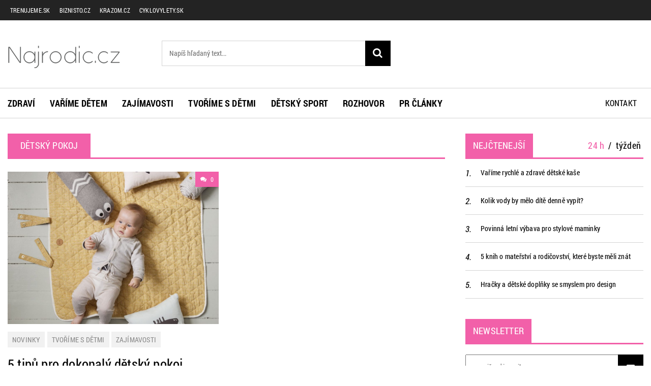

--- FILE ---
content_type: text/html; charset=UTF-8
request_url: https://najrodic.cz/stitek/detsky-pokoj/
body_size: 9236
content:
<!DOCTYPE html>
<html lang="cs"
	prefix="og: https://ogp.me/ns#" >
<head>
	
	<!-- Google Tag Manager -->
<script>(function(w,d,s,l,i){w[l]=w[l]||[];w[l].push({'gtm.start':
new Date().getTime(),event:'gtm.js'});var f=d.getElementsByTagName(s)[0],
j=d.createElement(s),dl=l!='dataLayer'?'&l='+l:'';j.async=true;j.src=
'https://www.googletagmanager.com/gtm.js?id='+i+dl;f.parentNode.insertBefore(j,f);
})(window,document,'script','dataLayer','GTM-MLRDZ6K');</script>
<!-- End Google Tag Manager -->
	
    <meta charset="UTF-8">

	<title>dětský pokoj | Najrodic.cz</title>

		<!-- All in One SEO 4.1.2.3 -->
		<link rel="canonical" href="https://najrodic.cz/stitek/detsky-pokoj/" />
		<script type="application/ld+json" class="aioseo-schema">
			{"@context":"https:\/\/schema.org","@graph":[{"@type":"WebSite","@id":"https:\/\/najrodic.cz\/#website","url":"https:\/\/najrodic.cz\/","name":"Najrodic.cz","description":"Magaz\u00edn o rodi\u010dovstv\u00ed pro ka\u017ed\u00e9ho tat\u00ednka a maminku","publisher":{"@id":"https:\/\/najrodic.cz\/#organization"}},{"@type":"Organization","@id":"https:\/\/najrodic.cz\/#organization","name":"Najrodic.cz","url":"https:\/\/najrodic.cz\/","logo":{"@type":"ImageObject","@id":"https:\/\/najrodic.cz\/#organizationLogo","url":"https:\/\/najrodic.cz\/wp-content\/uploads\/2017\/05\/cropped-logo-web-najrodic-cz.png","width":"224","height":"53"},"image":{"@id":"https:\/\/najrodic.cz\/#organizationLogo"}},{"@type":"BreadcrumbList","@id":"https:\/\/najrodic.cz\/stitek\/detsky-pokoj\/#breadcrumblist","itemListElement":[{"@type":"ListItem","@id":"https:\/\/najrodic.cz\/#listItem","position":"1","item":{"@type":"WebPage","@id":"https:\/\/najrodic.cz\/","name":"Home","description":"D\u011bti, d\u011btsk\u00e1 v\u00fd\u017eiva a rady pro rodi\u010de a dal\u0161\u00ed u\u017eite\u010dn\u00e9 informace nab\u00edz\u00ed magaz\u00edn pro rodi\u010de Najrodic.sk. Z\u00edskejte nejnov\u011bj\u0161\u00ed informace a zaj\u00edmavosti pro ...","url":"https:\/\/najrodic.cz\/"},"nextItem":"https:\/\/najrodic.cz\/stitek\/detsky-pokoj\/#listItem"},{"@type":"ListItem","@id":"https:\/\/najrodic.cz\/stitek\/detsky-pokoj\/#listItem","position":"2","item":{"@type":"WebPage","@id":"https:\/\/najrodic.cz\/stitek\/detsky-pokoj\/","name":"d\u011btsk\u00fd pokoj","url":"https:\/\/najrodic.cz\/stitek\/detsky-pokoj\/"},"previousItem":"https:\/\/najrodic.cz\/#listItem"}]},{"@type":"CollectionPage","@id":"https:\/\/najrodic.cz\/stitek\/detsky-pokoj\/#collectionpage","url":"https:\/\/najrodic.cz\/stitek\/detsky-pokoj\/","name":"d\u011btsk\u00fd pokoj | Najrodic.cz","inLanguage":"cs","isPartOf":{"@id":"https:\/\/najrodic.cz\/#website"},"breadcrumb":{"@id":"https:\/\/najrodic.cz\/stitek\/detsky-pokoj\/#breadcrumblist"}}]}
		</script>
		<!-- All in One SEO -->

<link rel='dns-prefetch' href='//s.w.org' />
<link rel="alternate" type="application/rss+xml" title="Najrodic.cz &raquo; RSS zdroj" href="https://najrodic.cz/feed/" />
<link rel="alternate" type="application/rss+xml" title="Najrodic.cz &raquo; RSS komentářů" href="https://najrodic.cz/comments/feed/" />
<link rel="alternate" type="application/rss+xml" title="Najrodic.cz &raquo; RSS pro štítek dětský pokoj" href="https://najrodic.cz/stitek/detsky-pokoj/feed/" />
		<script type="text/javascript">
			window._wpemojiSettings = {"baseUrl":"https:\/\/s.w.org\/images\/core\/emoji\/13.0.1\/72x72\/","ext":".png","svgUrl":"https:\/\/s.w.org\/images\/core\/emoji\/13.0.1\/svg\/","svgExt":".svg","source":{"concatemoji":"https:\/\/najrodic.cz\/wp-includes\/js\/wp-emoji-release.min.js?ver=5.7.2"}};
			!function(e,a,t){var n,r,o,i=a.createElement("canvas"),p=i.getContext&&i.getContext("2d");function s(e,t){var a=String.fromCharCode;p.clearRect(0,0,i.width,i.height),p.fillText(a.apply(this,e),0,0);e=i.toDataURL();return p.clearRect(0,0,i.width,i.height),p.fillText(a.apply(this,t),0,0),e===i.toDataURL()}function c(e){var t=a.createElement("script");t.src=e,t.defer=t.type="text/javascript",a.getElementsByTagName("head")[0].appendChild(t)}for(o=Array("flag","emoji"),t.supports={everything:!0,everythingExceptFlag:!0},r=0;r<o.length;r++)t.supports[o[r]]=function(e){if(!p||!p.fillText)return!1;switch(p.textBaseline="top",p.font="600 32px Arial",e){case"flag":return s([127987,65039,8205,9895,65039],[127987,65039,8203,9895,65039])?!1:!s([55356,56826,55356,56819],[55356,56826,8203,55356,56819])&&!s([55356,57332,56128,56423,56128,56418,56128,56421,56128,56430,56128,56423,56128,56447],[55356,57332,8203,56128,56423,8203,56128,56418,8203,56128,56421,8203,56128,56430,8203,56128,56423,8203,56128,56447]);case"emoji":return!s([55357,56424,8205,55356,57212],[55357,56424,8203,55356,57212])}return!1}(o[r]),t.supports.everything=t.supports.everything&&t.supports[o[r]],"flag"!==o[r]&&(t.supports.everythingExceptFlag=t.supports.everythingExceptFlag&&t.supports[o[r]]);t.supports.everythingExceptFlag=t.supports.everythingExceptFlag&&!t.supports.flag,t.DOMReady=!1,t.readyCallback=function(){t.DOMReady=!0},t.supports.everything||(n=function(){t.readyCallback()},a.addEventListener?(a.addEventListener("DOMContentLoaded",n,!1),e.addEventListener("load",n,!1)):(e.attachEvent("onload",n),a.attachEvent("onreadystatechange",function(){"complete"===a.readyState&&t.readyCallback()})),(n=t.source||{}).concatemoji?c(n.concatemoji):n.wpemoji&&n.twemoji&&(c(n.twemoji),c(n.wpemoji)))}(window,document,window._wpemojiSettings);
		</script>
		<style type="text/css">
img.wp-smiley,
img.emoji {
	display: inline !important;
	border: none !important;
	box-shadow: none !important;
	height: 1em !important;
	width: 1em !important;
	margin: 0 .07em !important;
	vertical-align: -0.1em !important;
	background: none !important;
	padding: 0 !important;
}
</style>
	<link rel='stylesheet' id='wp-block-library-css'  href='https://najrodic.cz/wp-includes/css/dist/block-library/style.min.css?ver=5.7.2' type='text/css' media='all' />
<link rel='stylesheet' id='titan-adminbar-styles-css'  href='https://najrodic.cz/wp-content/plugins/anti-spam/assets/css/admin-bar.css?ver=7.2.7' type='text/css' media='all' />
<link rel='stylesheet' id='contact-form-7-css'  href='https://najrodic.cz/wp-content/plugins/contact-form-7/includes/css/styles.css?ver=5.4.1' type='text/css' media='all' />
<link rel='stylesheet' id='fancybox-style-css'  href='https://najrodic.cz/wp-content/plugins/light/css/jquery.fancybox.css?ver=5.7.2' type='text/css' media='all' />
<link rel='stylesheet' id='wordpress-popular-posts-css-css'  href='https://najrodic.cz/wp-content/plugins/wordpress-popular-posts/assets/css/wpp.css?ver=5.3.5' type='text/css' media='all' />
<link rel='stylesheet' id='mad_styles-css'  href='https://najrodic.cz/wp-content/themes/madviso-manazines/assets/css/final.min.css?ver=5.7.2' type='text/css' media='all' />
<link rel='stylesheet' id='addtoany-css'  href='https://najrodic.cz/wp-content/plugins/add-to-any/addtoany.min.css?ver=1.15' type='text/css' media='all' />
<style id='addtoany-inline-css' type='text/css'>
.a2a_svg, .a2a_count { border-radius: 0 !important; }
</style>
<link rel='stylesheet' id='sib-front-css-css'  href='https://najrodic.cz/wp-content/plugins/mailin/css/mailin-front.css?ver=5.7.2' type='text/css' media='all' />
<script type='text/javascript' src='https://najrodic.cz/wp-includes/js/jquery/jquery.min.js?ver=3.5.1' id='jquery-core-js'></script>
<script type='text/javascript' src='https://najrodic.cz/wp-includes/js/jquery/jquery-migrate.min.js?ver=3.3.2' id='jquery-migrate-js'></script>
<script type='text/javascript' src='https://najrodic.cz/wp-content/plugins/add-to-any/addtoany.min.js?ver=1.1' id='addtoany-js'></script>
<script type='application/json' id='wpp-json'>
{"sampling_active":0,"sampling_rate":100,"ajax_url":"https:\/\/najrodic.cz\/wp-json\/wordpress-popular-posts\/v1\/popular-posts","ID":0,"token":"fa442b87dd","lang":0,"debug":0}
</script>
<script type='text/javascript' src='https://najrodic.cz/wp-content/plugins/wordpress-popular-posts/assets/js/wpp.min.js?ver=5.3.5' id='wpp-js-js'></script>
<script type='text/javascript' id='sib-front-js-js-extra'>
/* <![CDATA[ */
var sibErrMsg = {"invalidMail":"Please fill out valid email address","requiredField":"Please fill out required fields","invalidDateFormat":"Please fill out valid date format","invalidSMSFormat":"Please fill out valid phone number"};
var ajax_sib_front_object = {"ajax_url":"https:\/\/najrodic.cz\/wp-admin\/admin-ajax.php","ajax_nonce":"3ede5f9608","flag_url":"https:\/\/najrodic.cz\/wp-content\/plugins\/mailin\/img\/flags\/"};
/* ]]> */
</script>
<script type='text/javascript' src='https://najrodic.cz/wp-content/plugins/mailin/js/mailin-front.js?ver=1625649989' id='sib-front-js-js'></script>
<link rel="https://api.w.org/" href="https://najrodic.cz/wp-json/" /><link rel="alternate" type="application/json" href="https://najrodic.cz/wp-json/wp/v2/tags/17" /><link rel="EditURI" type="application/rsd+xml" title="RSD" href="https://najrodic.cz/xmlrpc.php?rsd" />
<link rel="wlwmanifest" type="application/wlwmanifest+xml" href="https://najrodic.cz/wp-includes/wlwmanifest.xml" /> 

<script data-cfasync="false">
window.a2a_config=window.a2a_config||{};a2a_config.callbacks=[];a2a_config.overlays=[];a2a_config.templates={};a2a_localize = {
	Share: "Share",
	Save: "Save",
	Subscribe: "Subscribe",
	Email: "Email",
	Bookmark: "Bookmark",
	ShowAll: "Show all",
	ShowLess: "Show less",
	FindServices: "Find service(s)",
	FindAnyServiceToAddTo: "Instantly find any service to add to",
	PoweredBy: "Powered by",
	ShareViaEmail: "Share via email",
	SubscribeViaEmail: "Subscribe via email",
	BookmarkInYourBrowser: "Bookmark in your browser",
	BookmarkInstructions: "Press Ctrl+D or \u2318+D to bookmark this page",
	AddToYourFavorites: "Add to your favorites",
	SendFromWebOrProgram: "Send from any email address or email program",
	EmailProgram: "Email program",
	More: "More&#8230;",
	ThanksForSharing: "Thanks for sharing!",
	ThanksForFollowing: "Thanks for following!"
};

(function(d,s,a,b){a=d.createElement(s);b=d.getElementsByTagName(s)[0];a.async=1;a.src="https://static.addtoany.com/menu/page.js";b.parentNode.insertBefore(a,b);})(document,"script");
</script>
        <style>
            @-webkit-keyframes bgslide {
                from {
                    background-position-x: 0;
                }
                to {
                    background-position-x: -200%;
                }
            }

            @keyframes bgslide {
                    from {
                        background-position-x: 0;
                    }
                    to {
                        background-position-x: -200%;
                    }
            }

            .wpp-widget-placeholder {
                margin: 0 auto;
                width: 60px;
                height: 3px;
                background: #dd3737;
                background: -webkit-gradient(linear, left top, right top, from(#dd3737), color-stop(10%, #571313), to(#dd3737));
                background: linear-gradient(90deg, #dd3737 0%, #571313 10%, #dd3737 100%);
                background-size: 200% auto;
                border-radius: 3px;
                -webkit-animation: bgslide 1s infinite linear;
                animation: bgslide 1s infinite linear;
            }
        </style>
        		<style type="text/css" id="wp-custom-css">
			/*
You can add your own CSS here.

Click the help icon above to learn more.
*/

.footer__instagram
{
	display:none;
}

.topbar .topbar__right
{
	display:none;
}		</style>
		    <meta name="viewport" content="width=device-width, initial-scale=1, shrink-to-fit=no">
    <meta name="google-site-verification" content="cVbZMntAliLrLoEW1jZOMEgLkvW84hYQEiq81LsF4uY" />

</head>

<body class="archive tag tag-detsky-pokoj tag-17 wp-custom-logo" itemscope itemtype="http://schema.org/WebPage">
	
	<!-- Google Tag Manager (noscript) -->
<noscript><iframe src="https://www.googletagmanager.com/ns.html?id=GTM-MLRDZ6K"
height="0" width="0" style="display:none;visibility:hidden"></iframe></noscript>
<!-- End Google Tag Manager (noscript) -->
	
<header>
	<div class="topbar">
	<div class="container">
        <a href="javascript:void(0)" class="topbar--trigger">
            <i class="fa fa-bars" aria-hidden="true"></i>
        </a>
		<div class="topbar__menu">
			<ul id="menu-topbar" class="menu"><li id="menu-item-726" class="menu-item menu-item-type-custom menu-item-object-custom menu-item-726"><a href="https://trenujeme.sk">trenujeme.sk</a></li>
<li id="menu-item-728" class="menu-item menu-item-type-custom menu-item-object-custom menu-item-728"><a href="http://biznisto.cz">biznisto.cz</a></li>
<li id="menu-item-729" class="menu-item menu-item-type-custom menu-item-object-custom menu-item-729"><a href="http://krazom.cz">krazom.cz</a></li>
<li id="menu-item-730" class="menu-item menu-item-type-custom menu-item-object-custom menu-item-730"><a href="http://cyklovylety.sk/">cyklovylety.sk</a></li>
</ul>		</div>
		<div class="topbar__right float-right">
			                <a href="javascript:void(0)" data-toggle="modal" data-target="#loginModal">
                    <i class="fa fa-user" aria-hidden="true"></i>
					Prihlásenie / Registrácia                </a>
						</div>
	</div>
</div>	<div class="header">
	<div class="container">
			<div class="header__logo">
				<a href="https://najrodic.cz/" class="custom-logo-link" rel="home"><img width="224" height="53" src="https://najrodic.cz/wp-content/uploads/2017/05/cropped-logo-web-najrodic-cz.png" class="custom-logo" alt="Najrodic.cz" /></a>			</div>
            <div class="header__search--trigger">
                <a href="javascript:void(0)"><i class="fa fa-search" aria-hidden="true"></i></a>
            </div>
			<div class="header__search">
				<form action="https://najrodic.cz/" method="get">
					<input type="text" placeholder="Napíš hľadaný text..." name="s">
					<button type="submit"><i class="fa fa-search" aria-hidden="true"></i></button>
				</form>
			</div>
			<div class="header__menu">
							</div>
        <div class="clearfix"></div>
	</div>
</div>	<nav class="mainnav">
	<div class="container">
		<div class="row">
			<div class="col">
                <a href="javascript:void(0)" class="mainnav--trigger">
                    <i class="fa fa-bars" aria-hidden="true"></i>
                </a>
                <div class="mainnav__logo">
                    <a href="https://najrodic.cz/" class="custom-logo-link" rel="home"><img width="224" height="53" src="https://najrodic.cz/wp-content/uploads/2017/05/cropped-logo-web-najrodic-cz.png" class="custom-logo" alt="Najrodic.cz" /></a>                </div>
				<ul id="menu-primary" class="menu left"><li id="menu-item-19" class="menu-item menu-item-type-taxonomy menu-item-object-category menu-item-19"><a href="https://najrodic.cz/zdravi/">Zdraví<i class="fa fa-caret-down" aria-hidden="true"></i></a></li>
<li id="menu-item-17" class="menu-item menu-item-type-taxonomy menu-item-object-category menu-item-17"><a href="https://najrodic.cz/varime-detem/">Vaříme dětem<i class="fa fa-caret-down" aria-hidden="true"></i></a></li>
<li id="menu-item-18" class="menu-item menu-item-type-taxonomy menu-item-object-category menu-item-18"><a href="https://najrodic.cz/zajimavosti/">Zajímavosti<i class="fa fa-caret-down" aria-hidden="true"></i></a></li>
<li id="menu-item-16" class="menu-item menu-item-type-taxonomy menu-item-object-category menu-item-16"><a href="https://najrodic.cz/tvorime-s-detmi/">Tvoříme s dětmi<i class="fa fa-caret-down" aria-hidden="true"></i></a></li>
<li id="menu-item-15" class="menu-item menu-item-type-taxonomy menu-item-object-category menu-item-15"><a href="https://najrodic.cz/detsky-sport/">Dětský sport<i class="fa fa-caret-down" aria-hidden="true"></i></a></li>
<li id="menu-item-667" class="menu-item menu-item-type-taxonomy menu-item-object-category menu-item-667"><a href="https://najrodic.cz/rozhovor/">Rozhovor<i class="fa fa-caret-down" aria-hidden="true"></i></a></li>
<li id="menu-item-395" class="menu-item menu-item-type-custom menu-item-object-custom menu-item-395"><a href="https://najrodic.cz/pr-clanky">PR články<i class="fa fa-caret-down" aria-hidden="true"></i></a></li>
</ul>
				<div class="mainnav__login float-right">
					<ul id="menu-primary-right" class="menu right"><li id="menu-item-795" class="menu-item menu-item-type-post_type menu-item-object-page menu-item-795"><a href="https://najrodic.cz/kontakt/">Kontakt<i class="fa fa-caret-down" aria-hidden="true"></i></a></li>
</ul>				</div>
			</div>
		</div>
	</div>
</nav></header>


    <div class="container">
        <div class="content">
			            <div class="category__menu">
                <ul>
                    <li>dětský pokoj</li>
					                </ul>
            </div>
            <div class="category__articles">
				<div class="category__item category__item--big">
		<a href="https://najrodic.cz/5-tipu-pro-dokonaly-detsky-pokoj/" title="5 tipů pro dokonalý dětský pokoj">
		<div class="image" style="background-image: url(https://najrodic.cz/wp-content/uploads/2016/06/detsky-pokoj-1024x769.jpg)">
            <span>
                <i class="fa fa-comments" aria-hidden="true"></i>
	            0            </span>
        </div>
    </a>
        <div class="info">
			<div class="top">
				<div class="category">
					                        <a href="https://najrodic.cz/novinky/" title="Novinky">Novinky</a>
					                        <a href="https://najrodic.cz/tvorime-s-detmi/" title="Tvoříme s dětmi">Tvoříme s dětmi</a>
					                        <a href="https://najrodic.cz/zajimavosti/" title="Zajímavosti">Zajímavosti</a>
									</div>
				<div class="clearfix"></div>
			</div>
            <a href="https://najrodic.cz/5-tipu-pro-dokonaly-detsky-pokoj/" title="5 tipů pro dokonalý dětský pokoj">
			<h3 class="title">
				5 tipů pro dokonalý dětský pokoj			</h3>
                <p>Každý člen rodiny má v domácnosti svůj oblíbený koutek, kde tráví volný čas a věnuje se svým aktivitám. Pro děti je takovou místností dětský pokoj. Ideální čas na vlastní pokojíček přichází, když má děťátko přibližně dva roky. Co by v nem nemělo chybět, aby se cítilo příjemně? 1. Dostatek úložných prostorů Předškoláci i školáci potřebují</p>
            </a>
		</div>
	</a>
</div>            </div>
            <div class="clearfix"></div>
            <div class="paginator">
				            </div>

        </div>
        <aside class="sidebar">
			<div class="sidebar__popular">
    <div class="sidebar__title">
        <div class="left">
            Nejčtenejší        </div>
        <div class="right popular">
            <ul>
                <li>
                    <a href="javascript:void(0)" title="24 h" class="popular--triger active" data-tab="today">
                        24 h                    </a>
                </li>
                <li class="separator">/</li>
                <li>
                    <a href="javascript:void(0)" title="týždeň"  class="popular--triger" data-tab="week">
                        týždeň                    </a>
                </li>
            </ul>
        </div>
        <div class="clearfix"></div>
    </div>
	


<ul class="today active popular--tab">
<li><a href="https://najrodic.cz/detske-kase-recepty/" title="Vaříme rychlé a zdravé dětské kaše"><span>Vaříme rychlé a zdravé dětské kaše</span></a></li>
<li><a href="https://najrodic.cz/kolik-vody-vypit-denne/" title="Kolik vody by mělo dítě denně vypít?"><span>Kolik vody by mělo dítě denně vypít?</span></a></li>
<li><a href="https://najrodic.cz/povinna-letni-vybava-stylove-maminky/" title="Povinná letní výbava pro stylové maminky"><span>Povinná letní výbava pro stylové maminky</span></a></li>
<li><a href="https://najrodic.cz/materstvi-rodicovstvi-dulezite-knihy/" title="5 knih o mateřství a rodičovství, které byste měli znát"><span>5 knih o mateřství a rodičovství, které byste měli znát</span></a></li>
<li><a href="https://najrodic.cz/design-hracky-detske-doplnky/" title="Hračky a dětské doplňky se smyslem pro design"><span>Hračky a dětské doplňky se smyslem pro design</span></a></li>

</ul>



<ul class="week popular--tab">
<li><a href="https://najrodic.cz/detske-kase-recepty/" title="Vaříme rychlé a zdravé dětské kaše"><span>Vaříme rychlé a zdravé dětské kaše</span></a></li>
<li><a href="https://najrodic.cz/kolik-vody-vypit-denne/" title="Kolik vody by mělo dítě denně vypít?"><span>Kolik vody by mělo dítě denně vypít?</span></a></li>
<li><a href="https://najrodic.cz/skola-budoucnosti/" title="Škola, ze které se dětem nechce jít domů"><span>Škola, ze které se dětem nechce jít domů</span></a></li>
<li><a href="https://najrodic.cz/syrova-strava-deti/" title="Syrová strava pro děti. Ano nebo ne?"><span>Syrová strava pro děti. Ano nebo ne?</span></a></li>
<li><a href="https://najrodic.cz/pripravte-si-s-detmi-dynove-dekorace/" title="Připravte si s dětmi dýňové dekorace"><span>Připravte si s dětmi dýňové dekorace</span></a></li>
<li><a href="https://najrodic.cz/nejvetsi-omyly-vychova/" title="Největší omyly ve výchově (1. část)"><span>Největší omyly ve výchově (1. část)</span></a></li>
<li><a href="https://najrodic.cz/bolest-briska/" title="Bolest bříška u dětí"><span>Bolest bříška u dětí</span></a></li>
<li><a href="https://najrodic.cz/halloweenske-kostymy-miminka/" title="Vybrali jsme nejkreativnější halloweenské kostýmy pro miminka"><span>Vybrali jsme nejkreativnější halloweenské kostýmy pro miminka</span></a></li>
<li><a href="https://najrodic.cz/ekologicke-cisteni-domacnosti/" title="Ekologické čištění domácnosti s dítětem"><span>Ekologické čištění domácnosti s dítětem</span></a></li>
<li><a href="https://najrodic.cz/teple-napoje-podzim-zima/" title="Teplé nápoje pro malé i velké"><span>Teplé nápoje pro malé i velké</span></a></li>

</ul>
</div>
    <div class="sidebar__newsletter">
        <div class="sidebar__title">
            <div class="left">
			    Newsletter            </div>
            <div class="clearfix"></div>
        </div>
        <p></p>
        			<form id="sib_signup_form_3" method="post" class="sib_signup_form">
				<div class="sib_loader" style="display:none;"><img
							src="https://najrodic.cz/wp-includes/images/spinner.gif" alt="loader"></div>
				<input type="hidden" name="sib_form_action" value="subscribe_form_submit">
				<input type="hidden" name="sib_form_id" value="3">
                <input type="hidden" name="sib_form_alert_notice" value="Poviné pole">
                <input type="hidden" name="sib_security" value="3ede5f9608">
				<div class="sib_signup_box_inside_3">
					<div style="/*display:none*/" class="sib_msg_disp">
					</div>
					<span class="sib-email-area">
    <input type="email" class="sib-email-area" name="email" required="required" placeholder="napiš svůj email">
</span>
<span>
<button type="submit" class="sib-default-btn">
      <i class="fa fa-envelope" aria-hidden="true"></i>
</button>
</span>				</div>
			</form>
			<style>
				form#sib_signup_form_3 p.sib-alert-message {
    padding: 6px 12px;
    margin-bottom: 20px;
    border: 1px solid transparent;
    border-radius: 4px;
    -webkit-box-sizing: border-box;
    -moz-box-sizing: border-box;
    box-sizing: border-box;
}
form#sib_signup_form_3 p.sib-alert-message-error {
    background-color: #f2dede;
    border-color: #ebccd1;
    color: #a94442;
}
form#sib_signup_form_3 p.sib-alert-message-success {
    background-color: #dff0d8;
    border-color: #d6e9c6;
    color: #3c763d;
}
form#sib_signup_form_3 p.sib-alert-message-warning {
    background-color: #fcf8e3;
    border-color: #faebcc;
    color: #8a6d3b;
}			</style>
			    </div>

<div class="sidebar__tags">
    <div class="sidebar__title">
        <div class="left">
			Klíčová slova        </div>
        <div class="right">
            <ul>
                <li>
                    <a href="javascript:void(0)" title="Obľúbené kategórie">
						Obľúbené kategórie                    </a>
                </li>
            </ul>
        </div>
        <div class="clearfix"></div>
    </div>
    <div class="tags active">
                <a href="https://najrodic.cz/stitek/detsky-pokoj/" title="dětský pokoj" >dětský pokoj</a>
                <a href="https://najrodic.cz/stitek/alternativa/" title="alternativa" >alternativa</a>
                <a href="https://najrodic.cz/stitek/kontaktni-rodicovstvi/" title="kontaktní rodičovství" >kontaktní rodičovství</a>
                <a href="https://najrodic.cz/stitek/noseni-deti/" title="nošení detí" >nošení detí</a>
                <a href="https://najrodic.cz/stitek/interier/" title="interiér" >interiér</a>
                <a href="https://najrodic.cz/stitek/problemy-s-kojenim/" title="problémy s kojením" >problémy s kojením</a>
                <a href="https://najrodic.cz/stitek/karcinom/" title="karcinom" >karcinom</a>
                <a href="https://najrodic.cz/stitek/mleko/" title="mléko" >mléko</a>
                <a href="https://najrodic.cz/stitek/prevence/" title="prevence" >prevence</a>
                <a href="https://najrodic.cz/stitek/rakovina-prsu/" title="rakovina prsu" >rakovina prsu</a>
                <a href="https://najrodic.cz/stitek/tehotenstvi/" title="těhotenství" >těhotenství</a>
                <a href="https://najrodic.cz/stitek/masaz/" title="masáž" >masáž</a>
            </div>
    <div class="categories">
		            <a href="https://najrodic.cz/cestovani/" title="Cestování">Cestování</a>
			            <a href="https://najrodic.cz/pr-clanky/" title="PR články">PR články</a>
			            <a href="https://najrodic.cz/rozhovor/" title="Rozhovor">Rozhovor</a>
			            <a href="https://najrodic.cz/detsky-sport/" title="Dětský sport">Dětský sport</a>
			            <a href="https://najrodic.cz/tvorime-s-detmi/" title="Tvoříme s dětmi">Tvoříme s dětmi</a>
			            <a href="https://najrodic.cz/varime-detem/" title="Vaříme dětem">Vaříme dětem</a>
			            <a href="https://najrodic.cz/inspirace/" title="Inspirace">Inspirace</a>
			            <a href="https://najrodic.cz/zajimavosti/" title="Zajímavosti">Zajímavosti</a>
			            <a href="https://najrodic.cz/zdravi/" title="Zdraví">Zdraví</a>
			    </div>
</div>
<h4>Reklama</h4>
<a title="Online marketingová agentúra Bratislava" href="https://madviso.sk/"><img src="https://najrodic.cz/wp-content/themes/madviso-manazines/assets/images/madviso-marketingova-agentura.jpeg" alt="Online marketingová agentúra Bratislava" /></a>

        </aside>
        <div class="clearfix"></div>
    </div>

<footer>
	<div class="footer__instagram">
    <div class="container-fluid clearfix">
        <div id="instafooter"></div>
        <a class="link" href="https://www.instagram.com/kaloo_sk/" target="_blank" title="Sledujte náš Instagram">Sledujte náš Instagram</a>
    </div>
</div>
	<div class="footer__mid">
	<div class="container">
		<div class="footer__double">
            			<div class="footer__newsletter">
				<h3>Newsletter</h3>
				<p></p>
							<form id="sib_signup_form_2" method="post" class="sib_signup_form">
				<div class="sib_loader" style="display:none;"><img
							src="https://najrodic.cz/wp-includes/images/spinner.gif" alt="loader"></div>
				<input type="hidden" name="sib_form_action" value="subscribe_form_submit">
				<input type="hidden" name="sib_form_id" value="2">
                <input type="hidden" name="sib_form_alert_notice" value="Poviné pole">
                <input type="hidden" name="sib_security" value="3ede5f9608">
				<div class="sib_signup_box_inside_2">
					<div style="/*display:none*/" class="sib_msg_disp">
					</div>
					<span class="sib-email-area">
    <input type="email" class="sib-email-area" name="email" required="required" placeholder="napiš svůj email">
</span>
<span>
<button type="submit" class="sib-default-btn">
      <i class="fa fa-envelope" aria-hidden="true"></i>
</button>
</span>				</div>
			</form>
			<style>
				form#sib_signup_form_2 p.sib-alert-message {
    padding: 6px 12px;
    margin-bottom: 20px;
    border: 1px solid transparent;
    border-radius: 4px;
    -webkit-box-sizing: border-box;
    -moz-box-sizing: border-box;
    box-sizing: border-box;
}
form#sib_signup_form_2 p.sib-alert-message-error {
    background-color: #f2dede;
    border-color: #ebccd1;
    color: #a94442;
}
form#sib_signup_form_2 p.sib-alert-message-success {
    background-color: #dff0d8;
    border-color: #d6e9c6;
    color: #3c763d;
}
form#sib_signup_form_2 p.sib-alert-message-warning {
    background-color: #fcf8e3;
    border-color: #faebcc;
    color: #8a6d3b;
}			</style>
						</div>
            			<div class="footer__socials">
				<h3>Sociální síte</h3>
				<ul>
																<li>
							<a href="#" title="Instagram" data-toggle="tooltip" data-placement="top">
								<img src="https://najrodic.cz/wp-content/themes/madviso-manazines/assets/images/insta.png" alt="Endomondo">
							</a>
						</li>
																<li>
							<a href="https://www.facebook.com/najrodiccz/" title="Facebook" data-toggle="tooltip" data-placement="top">
								<img src="https://najrodic.cz/wp-content/themes/madviso-manazines/assets/images/face.png" alt="Endomondo">
							</a>
						</li>
									</ul>
			</div>

		</div>
        <a href="javascript:void(0)" class="footer--trigger">
            Užitočné linky            <span>
                <i class="fa fa-angle-double-down" aria-hidden="true"></i>
            </span>
        </a>
		<div class="footer__single">
			<div id="nav_menu-2" class="widget cleafix widget_nav_menu"><h4>Oblíbené kategorie</h4><div class="menu-footer-1-container"><ul id="menu-footer-1" class="menu"><li id="menu-item-731" class="menu-item menu-item-type-taxonomy menu-item-object-category menu-item-731"><a href="https://najrodic.cz/novinky/">Novinky</a></li>
<li id="menu-item-732" class="menu-item menu-item-type-taxonomy menu-item-object-category menu-item-732"><a href="https://najrodic.cz/zdravi/">Zdraví</a></li>
<li id="menu-item-733" class="menu-item menu-item-type-taxonomy menu-item-object-category menu-item-733"><a href="https://najrodic.cz/zajimavosti/">Zajímavosti</a></li>
<li id="menu-item-734" class="menu-item menu-item-type-taxonomy menu-item-object-category menu-item-734"><a href="https://najrodic.cz/varime-detem/">Vaříme dětem</a></li>
<li id="menu-item-735" class="menu-item menu-item-type-taxonomy menu-item-object-category menu-item-735"><a href="https://najrodic.cz/tvorime-s-detmi/">Tvoříme s dětmi</a></li>
<li id="menu-item-736" class="menu-item menu-item-type-taxonomy menu-item-object-category menu-item-736"><a href="https://najrodic.cz/pr-clanky/">PR články</a></li>
<li id="menu-item-737" class="menu-item menu-item-type-taxonomy menu-item-object-category menu-item-737"><a href="https://najrodic.cz/inspirace/">Inspirace</a></li>
<li id="menu-item-738" class="menu-item menu-item-type-taxonomy menu-item-object-category menu-item-738"><a href="https://najrodic.cz/detsky-sport/">Dětský sport</a></li>
<li id="menu-item-739" class="menu-item menu-item-type-taxonomy menu-item-object-category menu-item-739"><a href="https://najrodic.cz/rozhovor/">Rozhovor</a></li>
</ul></div></div>		</div>
		<div class="footer__single">
			<div id="custom_html-2" class="widget_text widget cleafix widget_custom_html"><h4>Partneri</h4><div class="textwidget custom-html-widget"><ul>
<li><h5><a title="Cycling Tours Slovakia" href="https://liveslovakia.com">Cycling Tours Slovakia</a></h5></li>
<li><h5><a title="Online marketingová agentúra" href="https://madviso.sk/">Online marketingová agentúra</a></h5></li>
<li><h5><a title="Eshop na mieru" href="https://midasto.sk/">Eshop na prenájom</a></h5></li>
	<li><h5><a title="Ecommerce Hub" href="https://ecommercehub.sk/">Ecommerce Hub</a></h5></li>
<li><h5><a title="SEO konzultant" href="https://voltemar.sk/">SEO služby</a></h5></li>
	<li><h5><a title="Tepláky" href="https://carpedm.sk/teplaky-c36">Tepláky</a></h5></li>
	<li><h5><a title="Kočíky" href="https://lulubee.sk/kociky/">Kočíky</a></h5></li>
</ul>
</div></div>		</div>
		<div class="footer__single">
			<div id="nav_menu-4" class="widget cleafix widget_nav_menu"><h4>Zůstaň v kontaktu</h4><div class="menu-footer-2-container"><ul id="menu-footer-2" class="menu"><li id="menu-item-740" class="menu-item menu-item-type-custom menu-item-object-custom menu-item-740"><a href="#">Instagram</a></li>
<li id="menu-item-741" class="menu-item menu-item-type-custom menu-item-object-custom menu-item-741"><a href="https://www.facebook.com/najrodiccz/">Facebook</a></li>
<li id="menu-item-742" class="menu-item menu-item-type-post_type menu-item-object-page menu-item-742"><a href="https://najrodic.cz/kontakt/">Kontakt</a></li>
</ul></div></div>		</div>
		<div class="clearfix"></div>
	</div>
</div>	<div class="footer__copy">
    <div class="container">
        <div class="footer__copy__left">
		            </div>
        <div class="footer__copy__right">
            Magazine theme by <a href="http://madviso.com" target="_blank" title="Madviso.com - Online Marketing Strategies
With Great Return of Investments and Results" data-toggle="tooltip" data-placement="top">Madviso</a>
        </div>
        <div class="clearfix"></div>
    </div>
</div></footer>



</div>
<div class="visible-1200"></div>
<div class="visible-700"></div>
<div class="aside__menu main">
	<div class="aside__header">
		<h3 class="aside__title">Navigácia</h3>
		<a href="javascript:void(0)" class="aside__header__close">
			<i class="fa fa-times" aria-hidden="true"></i>
		</a>
	</div>
	<div class="aside__content">
		<ul id="menu-primary-1" class="menu"><li class="menu-item menu-item-type-taxonomy menu-item-object-category menu-item-19"><a href="https://najrodic.cz/zdravi/">Zdraví</a></li>
<li class="menu-item menu-item-type-taxonomy menu-item-object-category menu-item-17"><a href="https://najrodic.cz/varime-detem/">Vaříme dětem</a></li>
<li class="menu-item menu-item-type-taxonomy menu-item-object-category menu-item-18"><a href="https://najrodic.cz/zajimavosti/">Zajímavosti</a></li>
<li class="menu-item menu-item-type-taxonomy menu-item-object-category menu-item-16"><a href="https://najrodic.cz/tvorime-s-detmi/">Tvoříme s dětmi</a></li>
<li class="menu-item menu-item-type-taxonomy menu-item-object-category menu-item-15"><a href="https://najrodic.cz/detsky-sport/">Dětský sport</a></li>
<li class="menu-item menu-item-type-taxonomy menu-item-object-category menu-item-667"><a href="https://najrodic.cz/rozhovor/">Rozhovor</a></li>
<li class="menu-item menu-item-type-custom menu-item-object-custom menu-item-395"><a href="https://najrodic.cz/pr-clanky">PR články</a></li>
</ul>
	</div>
	<div class="aside__footer">
		<a href="javascript:void(0)" class="aside__close"><i class="glyphicon glyphicon-remove-circle"></i></a>
	</div>

</div>
<div class="overlay__white"></div>
<div class="aside__menu topbar">
	<div class="aside__header">
		<h3 class="aside__title">Magazíny</h3>
		<a href="javascript:void(0)" class="aside__header__close">
			<i class="fa fa-times" aria-hidden="true"></i>
		</a>
	</div>
	<div class="aside__content">
		<ul id="menu-topbar-1" class="menu"><li class="menu-item menu-item-type-custom menu-item-object-custom menu-item-726"><a href="https://trenujeme.sk">trenujeme.sk</a></li>
<li class="menu-item menu-item-type-custom menu-item-object-custom menu-item-728"><a href="http://biznisto.cz">biznisto.cz</a></li>
<li class="menu-item menu-item-type-custom menu-item-object-custom menu-item-729"><a href="http://krazom.cz">krazom.cz</a></li>
<li class="menu-item menu-item-type-custom menu-item-object-custom menu-item-730"><a href="http://cyklovylety.sk/">cyklovylety.sk</a></li>
</ul>
	</div>
	<div class="aside__footer">
		<a href="javascript:void(0)" class="aside__close"><i class="glyphicon glyphicon-remove-circle"></i></a>
	</div>

</div>
<div class="overlay__white"></div>
<div class="modal fade" id="loginModal" tabindex="-1" role="dialog" aria-labelledby="exampleModalLabel" aria-hidden="true">
	<div class="modal-dialog modal-lg" role="document">
		<div class="modal-content">
			<div class="modal-header">
				<h5 class="modal-title">Prihlásenie / Registrácia</h5>
				<button type="button" class="close" data-dismiss="modal" aria-label="Close">
					<span aria-hidden="true">&times;</span>
				</button>
			</div>
			<div class="modal-body">
				<div id="modaltabs" data-tabs="true">
					<ul class="nav nav-tabs">
						<li class="nav-item"><a href="#tabs-1">Prihlásenie</a></li>
						<li class="nav-item"><a href="#tabs-2">Registrácia</a></li>
					</ul>
					<input type="hidden" id="_wpnonce" name="_wpnonce" value="fe7c08f173" /><input type="hidden" name="_wp_http_referer" value="/stitek/detsky-pokoj/" />					<div class="content" id="tabs-1">
						<div id="login-status"></div>
<form id="login-form" name="login-form" action="#" method="post">
	<div class="form-group">
		<label for="login-form-username">Používateľské meno:</label>
		<input type="text" id="login-form-username" name="login-form-username" value=""
		       class="form-control"/>
	</div>
	<div class="form-group">
		<label for="login-form-password">Heslo</label>
		<input type="password" id="login-form-password" name="login-form-password" value=""
		       class="form-control"/>
	</div>

	<button type="submit" class="btn btn-success">Prihlásiť</button>
</form>					</div>
					<div class="content" id="tabs-2">
						<div id="register-status"></div>

<form id="register-form" name="register-form" action="#" method="post">

	<div class="form-group">
		<label for="register-form-name">Meno</label>
		<input type="text" id="register-form-name" name="register-form-name" value="" class="form-control"/>
	</div>

	<div class="form-group">
		<label for="register-form-email">E-mail</label>
		<input type="text" id="register-form-email" name="register-form-email" value=""
		       class="form-control"/>
	</div>

	<div class="clear"></div>

	<div class="form-group">
		<label for="register-form-username">Používateľské meno</label>
		<input type="text" id="register-form-username" name="register-form-username" value=""
		       class="form-control"/>
	</div>


	<div class="clear"></div>

	<div class="form-group">
		<label for="register-form-password">Heslo</label>
		<input type="password" id="register-form-password" name="register-form-password" value=""
		       class="form-control"/>
	</div>

	<div class="form-group">
		<label for="register-form-repassword">Zadajte heslo znova</label>
		<input type="password" id="register-form-repassword" name="register-form-repassword" value=""
		       class="form-control"/>
	</div>

	<div class="clear"></div>

	<div class="form-group">
		<button type="submit" class="btn btn-success">Registrovať</button>
	</div>

</form>					</div>

				</div>
			</div>
			<div class="modal-footer">
				<button type="button" class="btn btn-secondary" data-dismiss="modal">Zavrieť</button>
			</div>
		</div>
	</div>
</div><script async defer src="//assets.pinterest.com/js/pinit.js"></script>
<script type='text/javascript' src='https://najrodic.cz/wp-includes/js/dist/vendor/wp-polyfill.min.js?ver=7.4.4' id='wp-polyfill-js'></script>
<script type='text/javascript' id='wp-polyfill-js-after'>
( 'fetch' in window ) || document.write( '<script src="https://najrodic.cz/wp-includes/js/dist/vendor/wp-polyfill-fetch.min.js?ver=3.0.0"></scr' + 'ipt>' );( document.contains ) || document.write( '<script src="https://najrodic.cz/wp-includes/js/dist/vendor/wp-polyfill-node-contains.min.js?ver=3.42.0"></scr' + 'ipt>' );( window.DOMRect ) || document.write( '<script src="https://najrodic.cz/wp-includes/js/dist/vendor/wp-polyfill-dom-rect.min.js?ver=3.42.0"></scr' + 'ipt>' );( window.URL && window.URL.prototype && window.URLSearchParams ) || document.write( '<script src="https://najrodic.cz/wp-includes/js/dist/vendor/wp-polyfill-url.min.js?ver=3.6.4"></scr' + 'ipt>' );( window.FormData && window.FormData.prototype.keys ) || document.write( '<script src="https://najrodic.cz/wp-includes/js/dist/vendor/wp-polyfill-formdata.min.js?ver=3.0.12"></scr' + 'ipt>' );( Element.prototype.matches && Element.prototype.closest ) || document.write( '<script src="https://najrodic.cz/wp-includes/js/dist/vendor/wp-polyfill-element-closest.min.js?ver=2.0.2"></scr' + 'ipt>' );( 'objectFit' in document.documentElement.style ) || document.write( '<script src="https://najrodic.cz/wp-includes/js/dist/vendor/wp-polyfill-object-fit.min.js?ver=2.3.4"></scr' + 'ipt>' );
</script>
<script type='text/javascript' id='contact-form-7-js-extra'>
/* <![CDATA[ */
var wpcf7 = {"api":{"root":"https:\/\/najrodic.cz\/wp-json\/","namespace":"contact-form-7\/v1"}};
/* ]]> */
</script>
<script type='text/javascript' src='https://najrodic.cz/wp-content/plugins/contact-form-7/includes/js/index.js?ver=5.4.1' id='contact-form-7-js'></script>
<script type='text/javascript' src='https://najrodic.cz/wp-content/plugins/light/js/jquery.fancybox.pack.js?ver=5.7.2' id='fancybox-js'></script>
<script type='text/javascript' src='https://najrodic.cz/wp-content/plugins/light/js/light.js?ver=5.7.2' id='fancybox-load-js'></script>
<script type='text/javascript' src='https://najrodic.cz/wp-content/themes/madviso-manazines/assets/js/final.min.js' id='mad_scripts-js'></script>
<script type='text/javascript' src='https://najrodic.cz/wp-includes/js/wp-embed.min.js?ver=5.7.2' id='wp-embed-js'></script>

</body>
</html>